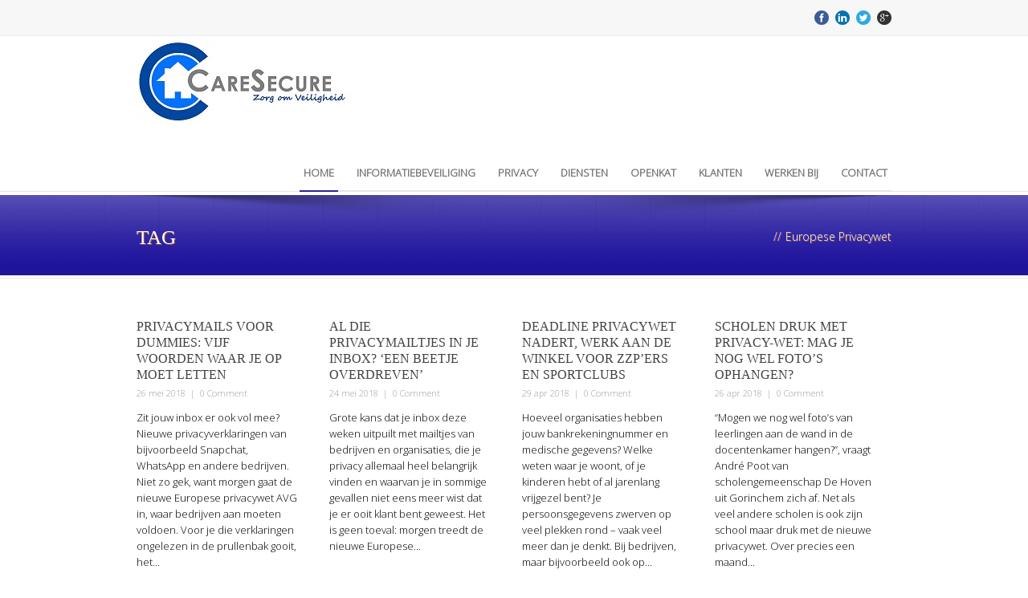

--- FILE ---
content_type: text/html; charset=UTF-8
request_url: https://caresecure.nl/tag/europese-privacywet/
body_size: 8442
content:
<!DOCTYPE html>
<!--[if lt IE 7]><html class="no-js lt-ie9 lt-ie8 lt-ie7" lang="nl-NL"> <![endif]-->
<!--[if IE 7]><html class="no-js lt-ie9 lt-ie8" lang="nl-NL"> <![endif]-->
<!--[if IE 8]><html class="no-js lt-ie9" lang="nl-NL"> <![endif]-->
<!--[if gt IE 8]><!--> <html class="no-js" lang="nl-NL"> <!--<![endif]-->
<head>

	<!-- Basic Page Needs
  ================================================== -->
	<meta charset="UTF-8" />
	<title>CareSecure   &raquo; Europese Privacywet</title>

	<!--[if lt IE 9]>
		<script src="http://html5shiv.googlecode.com/svn/trunk/html5.js"></script>
	<![endif]-->

	<!-- CSS
  ================================================== -->
				<meta name="viewport" content="width=device-width, user-scalable=no">
		
	<!--[if IE 7]>
		<link rel="stylesheet" href="https://caresecure.nl/wp-content/themes/maxima-v1-08/stylesheet/ie7-style.css" /> 
		<link rel="stylesheet" href="https://caresecure.nl/wp-content/themes/maxima-v1-08/stylesheet/font-awesome/font-awesome-ie7.min.css" /> 
	<![endif]-->	
	
	<meta name='robots' content='max-image-preview:large' />
	<style>img:is([sizes="auto" i], [sizes^="auto," i]) { contain-intrinsic-size: 3000px 1500px }</style>
	<link rel='dns-prefetch' href='//fonts.googleapis.com' />
<link rel="alternate" type="application/rss+xml" title="CareSecure &raquo; feed" href="https://caresecure.nl/feed/" />
<link rel="alternate" type="application/rss+xml" title="CareSecure &raquo; reacties feed" href="https://caresecure.nl/comments/feed/" />
<link rel="alternate" type="application/rss+xml" title="CareSecure &raquo; Europese Privacywet tag feed" href="https://caresecure.nl/tag/europese-privacywet/feed/" />
<script type="text/javascript">
/* <![CDATA[ */
window._wpemojiSettings = {"baseUrl":"https:\/\/s.w.org\/images\/core\/emoji\/16.0.1\/72x72\/","ext":".png","svgUrl":"https:\/\/s.w.org\/images\/core\/emoji\/16.0.1\/svg\/","svgExt":".svg","source":{"concatemoji":"https:\/\/caresecure.nl\/wp-includes\/js\/wp-emoji-release.min.js?ver=6.8.3"}};
/*! This file is auto-generated */
!function(s,n){var o,i,e;function c(e){try{var t={supportTests:e,timestamp:(new Date).valueOf()};sessionStorage.setItem(o,JSON.stringify(t))}catch(e){}}function p(e,t,n){e.clearRect(0,0,e.canvas.width,e.canvas.height),e.fillText(t,0,0);var t=new Uint32Array(e.getImageData(0,0,e.canvas.width,e.canvas.height).data),a=(e.clearRect(0,0,e.canvas.width,e.canvas.height),e.fillText(n,0,0),new Uint32Array(e.getImageData(0,0,e.canvas.width,e.canvas.height).data));return t.every(function(e,t){return e===a[t]})}function u(e,t){e.clearRect(0,0,e.canvas.width,e.canvas.height),e.fillText(t,0,0);for(var n=e.getImageData(16,16,1,1),a=0;a<n.data.length;a++)if(0!==n.data[a])return!1;return!0}function f(e,t,n,a){switch(t){case"flag":return n(e,"\ud83c\udff3\ufe0f\u200d\u26a7\ufe0f","\ud83c\udff3\ufe0f\u200b\u26a7\ufe0f")?!1:!n(e,"\ud83c\udde8\ud83c\uddf6","\ud83c\udde8\u200b\ud83c\uddf6")&&!n(e,"\ud83c\udff4\udb40\udc67\udb40\udc62\udb40\udc65\udb40\udc6e\udb40\udc67\udb40\udc7f","\ud83c\udff4\u200b\udb40\udc67\u200b\udb40\udc62\u200b\udb40\udc65\u200b\udb40\udc6e\u200b\udb40\udc67\u200b\udb40\udc7f");case"emoji":return!a(e,"\ud83e\udedf")}return!1}function g(e,t,n,a){var r="undefined"!=typeof WorkerGlobalScope&&self instanceof WorkerGlobalScope?new OffscreenCanvas(300,150):s.createElement("canvas"),o=r.getContext("2d",{willReadFrequently:!0}),i=(o.textBaseline="top",o.font="600 32px Arial",{});return e.forEach(function(e){i[e]=t(o,e,n,a)}),i}function t(e){var t=s.createElement("script");t.src=e,t.defer=!0,s.head.appendChild(t)}"undefined"!=typeof Promise&&(o="wpEmojiSettingsSupports",i=["flag","emoji"],n.supports={everything:!0,everythingExceptFlag:!0},e=new Promise(function(e){s.addEventListener("DOMContentLoaded",e,{once:!0})}),new Promise(function(t){var n=function(){try{var e=JSON.parse(sessionStorage.getItem(o));if("object"==typeof e&&"number"==typeof e.timestamp&&(new Date).valueOf()<e.timestamp+604800&&"object"==typeof e.supportTests)return e.supportTests}catch(e){}return null}();if(!n){if("undefined"!=typeof Worker&&"undefined"!=typeof OffscreenCanvas&&"undefined"!=typeof URL&&URL.createObjectURL&&"undefined"!=typeof Blob)try{var e="postMessage("+g.toString()+"("+[JSON.stringify(i),f.toString(),p.toString(),u.toString()].join(",")+"));",a=new Blob([e],{type:"text/javascript"}),r=new Worker(URL.createObjectURL(a),{name:"wpTestEmojiSupports"});return void(r.onmessage=function(e){c(n=e.data),r.terminate(),t(n)})}catch(e){}c(n=g(i,f,p,u))}t(n)}).then(function(e){for(var t in e)n.supports[t]=e[t],n.supports.everything=n.supports.everything&&n.supports[t],"flag"!==t&&(n.supports.everythingExceptFlag=n.supports.everythingExceptFlag&&n.supports[t]);n.supports.everythingExceptFlag=n.supports.everythingExceptFlag&&!n.supports.flag,n.DOMReady=!1,n.readyCallback=function(){n.DOMReady=!0}}).then(function(){return e}).then(function(){var e;n.supports.everything||(n.readyCallback(),(e=n.source||{}).concatemoji?t(e.concatemoji):e.wpemoji&&e.twemoji&&(t(e.twemoji),t(e.wpemoji)))}))}((window,document),window._wpemojiSettings);
/* ]]> */
</script>
<link rel='stylesheet' id='mxm-style-css' href='https://caresecure.nl/wp-content/themes/maxima-v1-08/style.css?ver=6.8.3' type='text/css' media='all' />
<link rel='stylesheet' id='mxm-foundation-css' href='https://caresecure.nl/wp-content/themes/maxima-v1-08/stylesheet/foundation-responsive.css?ver=6.8.3' type='text/css' media='all' />
<link rel='stylesheet' id='style-custom-css' href='https://caresecure.nl/wp-content/themes/maxima-v1-08/style-custom.css?ver=6.8.3' type='text/css' media='all' />
<link rel='stylesheet' id='Google-Font-Droid+Serif-css' href='http://fonts.googleapis.com/css?family=Droid+Serif%3An%2Ci%2Cb%2Cbi&#038;subset=latin&#038;ver=6.8.3' type='text/css' media='all' />
<link rel='stylesheet' id='Google-Font-Open+Sans-css' href='http://fonts.googleapis.com/css?family=Open+Sans%3An%2Ci%2Cb%2Cbi&#038;subset=latin&#038;ver=6.8.3' type='text/css' media='all' />
<link rel='stylesheet' id='Google-Font-Roboto+Condensed-css' href='http://fonts.googleapis.com/css?family=Roboto+Condensed%3An%2Ci%2Cb%2Cbi&#038;subset=latin&#038;ver=6.8.3' type='text/css' media='all' />
<style id='wp-emoji-styles-inline-css' type='text/css'>

	img.wp-smiley, img.emoji {
		display: inline !important;
		border: none !important;
		box-shadow: none !important;
		height: 1em !important;
		width: 1em !important;
		margin: 0 0.07em !important;
		vertical-align: -0.1em !important;
		background: none !important;
		padding: 0 !important;
	}
</style>
<link rel='stylesheet' id='wp-block-library-css' href='https://caresecure.nl/wp-includes/css/dist/block-library/style.min.css?ver=6.8.3' type='text/css' media='all' />
<style id='classic-theme-styles-inline-css' type='text/css'>
/*! This file is auto-generated */
.wp-block-button__link{color:#fff;background-color:#32373c;border-radius:9999px;box-shadow:none;text-decoration:none;padding:calc(.667em + 2px) calc(1.333em + 2px);font-size:1.125em}.wp-block-file__button{background:#32373c;color:#fff;text-decoration:none}
</style>
<style id='global-styles-inline-css' type='text/css'>
:root{--wp--preset--aspect-ratio--square: 1;--wp--preset--aspect-ratio--4-3: 4/3;--wp--preset--aspect-ratio--3-4: 3/4;--wp--preset--aspect-ratio--3-2: 3/2;--wp--preset--aspect-ratio--2-3: 2/3;--wp--preset--aspect-ratio--16-9: 16/9;--wp--preset--aspect-ratio--9-16: 9/16;--wp--preset--color--black: #000000;--wp--preset--color--cyan-bluish-gray: #abb8c3;--wp--preset--color--white: #ffffff;--wp--preset--color--pale-pink: #f78da7;--wp--preset--color--vivid-red: #cf2e2e;--wp--preset--color--luminous-vivid-orange: #ff6900;--wp--preset--color--luminous-vivid-amber: #fcb900;--wp--preset--color--light-green-cyan: #7bdcb5;--wp--preset--color--vivid-green-cyan: #00d084;--wp--preset--color--pale-cyan-blue: #8ed1fc;--wp--preset--color--vivid-cyan-blue: #0693e3;--wp--preset--color--vivid-purple: #9b51e0;--wp--preset--gradient--vivid-cyan-blue-to-vivid-purple: linear-gradient(135deg,rgba(6,147,227,1) 0%,rgb(155,81,224) 100%);--wp--preset--gradient--light-green-cyan-to-vivid-green-cyan: linear-gradient(135deg,rgb(122,220,180) 0%,rgb(0,208,130) 100%);--wp--preset--gradient--luminous-vivid-amber-to-luminous-vivid-orange: linear-gradient(135deg,rgba(252,185,0,1) 0%,rgba(255,105,0,1) 100%);--wp--preset--gradient--luminous-vivid-orange-to-vivid-red: linear-gradient(135deg,rgba(255,105,0,1) 0%,rgb(207,46,46) 100%);--wp--preset--gradient--very-light-gray-to-cyan-bluish-gray: linear-gradient(135deg,rgb(238,238,238) 0%,rgb(169,184,195) 100%);--wp--preset--gradient--cool-to-warm-spectrum: linear-gradient(135deg,rgb(74,234,220) 0%,rgb(151,120,209) 20%,rgb(207,42,186) 40%,rgb(238,44,130) 60%,rgb(251,105,98) 80%,rgb(254,248,76) 100%);--wp--preset--gradient--blush-light-purple: linear-gradient(135deg,rgb(255,206,236) 0%,rgb(152,150,240) 100%);--wp--preset--gradient--blush-bordeaux: linear-gradient(135deg,rgb(254,205,165) 0%,rgb(254,45,45) 50%,rgb(107,0,62) 100%);--wp--preset--gradient--luminous-dusk: linear-gradient(135deg,rgb(255,203,112) 0%,rgb(199,81,192) 50%,rgb(65,88,208) 100%);--wp--preset--gradient--pale-ocean: linear-gradient(135deg,rgb(255,245,203) 0%,rgb(182,227,212) 50%,rgb(51,167,181) 100%);--wp--preset--gradient--electric-grass: linear-gradient(135deg,rgb(202,248,128) 0%,rgb(113,206,126) 100%);--wp--preset--gradient--midnight: linear-gradient(135deg,rgb(2,3,129) 0%,rgb(40,116,252) 100%);--wp--preset--font-size--small: 13px;--wp--preset--font-size--medium: 20px;--wp--preset--font-size--large: 36px;--wp--preset--font-size--x-large: 42px;--wp--preset--spacing--20: 0.44rem;--wp--preset--spacing--30: 0.67rem;--wp--preset--spacing--40: 1rem;--wp--preset--spacing--50: 1.5rem;--wp--preset--spacing--60: 2.25rem;--wp--preset--spacing--70: 3.38rem;--wp--preset--spacing--80: 5.06rem;--wp--preset--shadow--natural: 6px 6px 9px rgba(0, 0, 0, 0.2);--wp--preset--shadow--deep: 12px 12px 50px rgba(0, 0, 0, 0.4);--wp--preset--shadow--sharp: 6px 6px 0px rgba(0, 0, 0, 0.2);--wp--preset--shadow--outlined: 6px 6px 0px -3px rgba(255, 255, 255, 1), 6px 6px rgba(0, 0, 0, 1);--wp--preset--shadow--crisp: 6px 6px 0px rgba(0, 0, 0, 1);}:where(.is-layout-flex){gap: 0.5em;}:where(.is-layout-grid){gap: 0.5em;}body .is-layout-flex{display: flex;}.is-layout-flex{flex-wrap: wrap;align-items: center;}.is-layout-flex > :is(*, div){margin: 0;}body .is-layout-grid{display: grid;}.is-layout-grid > :is(*, div){margin: 0;}:where(.wp-block-columns.is-layout-flex){gap: 2em;}:where(.wp-block-columns.is-layout-grid){gap: 2em;}:where(.wp-block-post-template.is-layout-flex){gap: 1.25em;}:where(.wp-block-post-template.is-layout-grid){gap: 1.25em;}.has-black-color{color: var(--wp--preset--color--black) !important;}.has-cyan-bluish-gray-color{color: var(--wp--preset--color--cyan-bluish-gray) !important;}.has-white-color{color: var(--wp--preset--color--white) !important;}.has-pale-pink-color{color: var(--wp--preset--color--pale-pink) !important;}.has-vivid-red-color{color: var(--wp--preset--color--vivid-red) !important;}.has-luminous-vivid-orange-color{color: var(--wp--preset--color--luminous-vivid-orange) !important;}.has-luminous-vivid-amber-color{color: var(--wp--preset--color--luminous-vivid-amber) !important;}.has-light-green-cyan-color{color: var(--wp--preset--color--light-green-cyan) !important;}.has-vivid-green-cyan-color{color: var(--wp--preset--color--vivid-green-cyan) !important;}.has-pale-cyan-blue-color{color: var(--wp--preset--color--pale-cyan-blue) !important;}.has-vivid-cyan-blue-color{color: var(--wp--preset--color--vivid-cyan-blue) !important;}.has-vivid-purple-color{color: var(--wp--preset--color--vivid-purple) !important;}.has-black-background-color{background-color: var(--wp--preset--color--black) !important;}.has-cyan-bluish-gray-background-color{background-color: var(--wp--preset--color--cyan-bluish-gray) !important;}.has-white-background-color{background-color: var(--wp--preset--color--white) !important;}.has-pale-pink-background-color{background-color: var(--wp--preset--color--pale-pink) !important;}.has-vivid-red-background-color{background-color: var(--wp--preset--color--vivid-red) !important;}.has-luminous-vivid-orange-background-color{background-color: var(--wp--preset--color--luminous-vivid-orange) !important;}.has-luminous-vivid-amber-background-color{background-color: var(--wp--preset--color--luminous-vivid-amber) !important;}.has-light-green-cyan-background-color{background-color: var(--wp--preset--color--light-green-cyan) !important;}.has-vivid-green-cyan-background-color{background-color: var(--wp--preset--color--vivid-green-cyan) !important;}.has-pale-cyan-blue-background-color{background-color: var(--wp--preset--color--pale-cyan-blue) !important;}.has-vivid-cyan-blue-background-color{background-color: var(--wp--preset--color--vivid-cyan-blue) !important;}.has-vivid-purple-background-color{background-color: var(--wp--preset--color--vivid-purple) !important;}.has-black-border-color{border-color: var(--wp--preset--color--black) !important;}.has-cyan-bluish-gray-border-color{border-color: var(--wp--preset--color--cyan-bluish-gray) !important;}.has-white-border-color{border-color: var(--wp--preset--color--white) !important;}.has-pale-pink-border-color{border-color: var(--wp--preset--color--pale-pink) !important;}.has-vivid-red-border-color{border-color: var(--wp--preset--color--vivid-red) !important;}.has-luminous-vivid-orange-border-color{border-color: var(--wp--preset--color--luminous-vivid-orange) !important;}.has-luminous-vivid-amber-border-color{border-color: var(--wp--preset--color--luminous-vivid-amber) !important;}.has-light-green-cyan-border-color{border-color: var(--wp--preset--color--light-green-cyan) !important;}.has-vivid-green-cyan-border-color{border-color: var(--wp--preset--color--vivid-green-cyan) !important;}.has-pale-cyan-blue-border-color{border-color: var(--wp--preset--color--pale-cyan-blue) !important;}.has-vivid-cyan-blue-border-color{border-color: var(--wp--preset--color--vivid-cyan-blue) !important;}.has-vivid-purple-border-color{border-color: var(--wp--preset--color--vivid-purple) !important;}.has-vivid-cyan-blue-to-vivid-purple-gradient-background{background: var(--wp--preset--gradient--vivid-cyan-blue-to-vivid-purple) !important;}.has-light-green-cyan-to-vivid-green-cyan-gradient-background{background: var(--wp--preset--gradient--light-green-cyan-to-vivid-green-cyan) !important;}.has-luminous-vivid-amber-to-luminous-vivid-orange-gradient-background{background: var(--wp--preset--gradient--luminous-vivid-amber-to-luminous-vivid-orange) !important;}.has-luminous-vivid-orange-to-vivid-red-gradient-background{background: var(--wp--preset--gradient--luminous-vivid-orange-to-vivid-red) !important;}.has-very-light-gray-to-cyan-bluish-gray-gradient-background{background: var(--wp--preset--gradient--very-light-gray-to-cyan-bluish-gray) !important;}.has-cool-to-warm-spectrum-gradient-background{background: var(--wp--preset--gradient--cool-to-warm-spectrum) !important;}.has-blush-light-purple-gradient-background{background: var(--wp--preset--gradient--blush-light-purple) !important;}.has-blush-bordeaux-gradient-background{background: var(--wp--preset--gradient--blush-bordeaux) !important;}.has-luminous-dusk-gradient-background{background: var(--wp--preset--gradient--luminous-dusk) !important;}.has-pale-ocean-gradient-background{background: var(--wp--preset--gradient--pale-ocean) !important;}.has-electric-grass-gradient-background{background: var(--wp--preset--gradient--electric-grass) !important;}.has-midnight-gradient-background{background: var(--wp--preset--gradient--midnight) !important;}.has-small-font-size{font-size: var(--wp--preset--font-size--small) !important;}.has-medium-font-size{font-size: var(--wp--preset--font-size--medium) !important;}.has-large-font-size{font-size: var(--wp--preset--font-size--large) !important;}.has-x-large-font-size{font-size: var(--wp--preset--font-size--x-large) !important;}
:where(.wp-block-post-template.is-layout-flex){gap: 1.25em;}:where(.wp-block-post-template.is-layout-grid){gap: 1.25em;}
:where(.wp-block-columns.is-layout-flex){gap: 2em;}:where(.wp-block-columns.is-layout-grid){gap: 2em;}
:root :where(.wp-block-pullquote){font-size: 1.5em;line-height: 1.6;}
</style>
<link rel='stylesheet' id='layerslider-css' href='https://caresecure.nl/wp-content/plugins/layerslider/static/css/layerslider.css?ver=5.4.0' type='text/css' media='all' />
<link rel='stylesheet' id='ls-google-fonts-css' href='https://fonts.googleapis.com/css?family=Lato:100,300,regular,700,900%7COpen+Sans:300%7CIndie+Flower:regular%7COswald:300,regular,700&#038;subset=latin%2Clatin-ext' type='text/css' media='all' />
<link rel='stylesheet' id='superfish-css' href='https://caresecure.nl/wp-content/themes/maxima-v1-08/stylesheet/superfish.css?ver=6.8.3' type='text/css' media='all' />
<link rel='stylesheet' id='fancybox-css' href='https://caresecure.nl/wp-content/themes/maxima-v1-08/stylesheet/fancybox.css?ver=6.8.3' type='text/css' media='all' />
<link rel='stylesheet' id='fancybox-thumbs-css' href='https://caresecure.nl/wp-content/themes/maxima-v1-08/stylesheet/jquery.fancybox-thumbs.css?ver=6.8.3' type='text/css' media='all' />
<link rel='stylesheet' id='font-awesome-css' href='https://caresecure.nl/wp-content/themes/maxima-v1-08/stylesheet/font-awesome/font-awesome.css?ver=6.8.3' type='text/css' media='all' />
<link rel='stylesheet' id='flex-slider-css' href='https://caresecure.nl/wp-content/themes/maxima-v1-08/stylesheet/flexslider.css?ver=6.8.3' type='text/css' media='all' />
<script type="text/javascript" src="https://caresecure.nl/wp-includes/js/jquery/jquery.min.js?ver=3.7.1" id="jquery-core-js"></script>
<script type="text/javascript" src="https://caresecure.nl/wp-includes/js/jquery/jquery-migrate.min.js?ver=3.4.1" id="jquery-migrate-js"></script>
<script type="text/javascript" src="https://caresecure.nl/wp-content/plugins/layerslider/static/js/greensock.js?ver=1.11.8" id="greensock-js"></script>
<script type="text/javascript" src="https://caresecure.nl/wp-content/plugins/layerslider/static/js/layerslider.kreaturamedia.jquery.js?ver=5.4.0" id="layerslider-js"></script>
<script type="text/javascript" src="https://caresecure.nl/wp-content/plugins/layerslider/static/js/layerslider.transitions.js?ver=5.4.0" id="layerslider-transitions-js"></script>
<script type="text/javascript" src="https://caresecure.nl/wp-content/themes/maxima-v1-08/javascript/jquery.fitvids.js?ver=1.0" id="fitvids-js"></script>
<link rel="https://api.w.org/" href="https://caresecure.nl/wp-json/" /><link rel="alternate" title="JSON" type="application/json" href="https://caresecure.nl/wp-json/wp/v2/tags/37" /><link rel="EditURI" type="application/rsd+xml" title="RSD" href="https://caresecure.nl/xmlrpc.php?rsd" />
<meta name="generator" content="WordPress 6.8.3" />
	
<!--[if lt IE 9]>
<style type="text/css">
	div.shortcode-dropcap.circle,
	div.anythingSlider .anythingControls ul a, .flex-control-nav li a, 
	.nivo-controlNav a, ls-bottom-slidebuttons a{
		z-index: 1000;
		position: relative;
		behavior: url(https://caresecure.nl/wp-content/themes/maxima-v1-08/stylesheet/ie-fix/PIE.php);
	}

	ul.gdl-accordion li, ul.gdl-toggle-box li{ overflow: hidden; }
	
		
</style>
<![endif]-->
</head>
<body class="archive tag tag-europese-privacywet tag-37 wp-theme-maxima-v1-08">
<div class="floating-nav-wrapper"><ul id="menu-main-menu" class="sf-menu"><li id="menu-item-1517" class="menu-item menu-item-type-post_type menu-item-object-page menu-item-home menu-item-1517"><a href="https://caresecure.nl/">Home</a></li>
<li id="menu-item-1353" class="menu-item menu-item-type-post_type menu-item-object-page menu-item-1353"><a href="https://caresecure.nl/diensten/">INFORMATIEBEVEILIGING</a></li>
<li id="menu-item-1576" class="menu-item menu-item-type-post_type menu-item-object-page menu-item-1576"><a href="https://caresecure.nl/avg/">Privacy</a></li>
<li id="menu-item-1356" class="menu-item menu-item-type-post_type menu-item-object-page menu-item-1356"><a href="https://caresecure.nl/markten/">Diensten</a></li>
<li id="menu-item-1858" class="menu-item menu-item-type-post_type menu-item-object-page menu-item-1858"><a href="https://caresecure.nl/openkat-2/">OpenKAT</a></li>
<li id="menu-item-1359" class="menu-item menu-item-type-post_type menu-item-object-page menu-item-1359"><a href="https://caresecure.nl/referenties/">Klanten</a></li>
<li id="menu-item-1362" class="menu-item menu-item-type-post_type menu-item-object-page menu-item-1362"><a href="https://caresecure.nl/werken-bij/">Werken bij</a></li>
<li id="menu-item-1365" class="menu-item menu-item-type-post_type menu-item-object-page menu-item-1365"><a href="https://caresecure.nl/contact/">Contact</a></li>
</ul></div><div class="body-outer-wrapper">
	<div class="body-wrapper">
		<div class="header-outer-wrapper">
			<!-- top navigation -->
							<div class="top-navigation-wrapper boxed-style">
					<div class="top-navigation-container container">
						<div class="top-navigation-right"><div id="gdl-social-icon" class="social-wrapper gdl-retina"><div class="social-icon-wrapper"><div class="social-icon"><a target="_blank" href="#"><img src="https://caresecure.nl/wp-content/themes/maxima-v1-08/images/icon/social-icon/facebook.png" alt="facebook" width="18" height="18" /></a></div><div class="social-icon"><a target="_blank" href="#"><img src="https://caresecure.nl/wp-content/themes/maxima-v1-08/images/icon/social-icon/linkedin.png" alt="linkedin" width="18" height="18" /></a></div><div class="social-icon"><a target="_blank" href="#"><img src="https://caresecure.nl/wp-content/themes/maxima-v1-08/images/icon/social-icon/twitter.png" alt="twitter" width="18" height="18" /></a></div><div class="social-icon"><a target="_blank" href="#"><img src="https://caresecure.nl/wp-content/themes/maxima-v1-08/images/icon/social-icon/google-plus.png" alt="google_plus" width="18" height="18" /></a></div></div></div></div>						<div class="clear"></div>
					</div>
				</div> <!-- top navigation wrapper -->
						
			<div class="header-wrapper boxed-style">
				<div class="header-container container">
					<!-- Get Logo -->
					<div class="logo-wrapper">
						<a href="https://caresecure.nl"><img src="https://caresecure.nl/wp-content/uploads/2016/08/logo-caresecure.png" alt=""/></a>					</div>

					<!-- Navigation -->
					<div class="gdl-navigation-wrapper">
						<div class="responsive-menu-wrapper"><select id="menu-main-menu-1" class="menu dropdown-menu"><option value="" class="blank">&#8212; Main Menu &#8212;</option><option class="menu-item menu-item-type-post_type menu-item-object-page menu-item-home menu-item-1517 menu-item-depth-0" value="https://caresecure.nl/">Home</option>
<option class="menu-item menu-item-type-post_type menu-item-object-page menu-item-1353 menu-item-depth-0" value="https://caresecure.nl/diensten/">INFORMATIEBEVEILIGING</option>
<option class="menu-item menu-item-type-post_type menu-item-object-page menu-item-1576 menu-item-depth-0" value="https://caresecure.nl/avg/">Privacy</option>
<option class="menu-item menu-item-type-post_type menu-item-object-page menu-item-1356 menu-item-depth-0" value="https://caresecure.nl/markten/">Diensten</option>
<option class="menu-item menu-item-type-post_type menu-item-object-page menu-item-1858 menu-item-depth-0" value="https://caresecure.nl/openkat-2/">OpenKAT</option>
<option class="menu-item menu-item-type-post_type menu-item-object-page menu-item-1359 menu-item-depth-0" value="https://caresecure.nl/referenties/">Klanten</option>
<option class="menu-item menu-item-type-post_type menu-item-object-page menu-item-1362 menu-item-depth-0" value="https://caresecure.nl/werken-bij/">Werken bij</option>
<option class="menu-item menu-item-type-post_type menu-item-object-page menu-item-1365 menu-item-depth-0" value="https://caresecure.nl/contact/">Contact</option>
</select></div><div class="clear"></div><div class="navigation-wrapper sliding-bar"><div class="main-superfish-wrapper" id="main-superfish-wrapper" ><ul id="menu-main-menu-2" class="sf-menu"><li class="menu-item menu-item-type-post_type menu-item-object-page menu-item-home menu-item-1517"><a href="https://caresecure.nl/">Home</a></li>
<li class="menu-item menu-item-type-post_type menu-item-object-page menu-item-1353"><a href="https://caresecure.nl/diensten/">INFORMATIEBEVEILIGING</a></li>
<li class="menu-item menu-item-type-post_type menu-item-object-page menu-item-1576"><a href="https://caresecure.nl/avg/">Privacy</a></li>
<li class="menu-item menu-item-type-post_type menu-item-object-page menu-item-1356"><a href="https://caresecure.nl/markten/">Diensten</a></li>
<li class="menu-item menu-item-type-post_type menu-item-object-page menu-item-1858"><a href="https://caresecure.nl/openkat-2/">OpenKAT</a></li>
<li class="menu-item menu-item-type-post_type menu-item-object-page menu-item-1359"><a href="https://caresecure.nl/referenties/">Klanten</a></li>
<li class="menu-item menu-item-type-post_type menu-item-object-page menu-item-1362"><a href="https://caresecure.nl/werken-bij/">Werken bij</a></li>
<li class="menu-item menu-item-type-post_type menu-item-object-page menu-item-1365"><a href="https://caresecure.nl/contact/">Contact</a></li>
</ul><div class="clear"></div></div><div class="gdl-current-menu" ></div><div class="clear"></div></div>						<div class="clear"></div>
					</div>
					<div class="clear"></div>
				</div> <!-- header container -->
			</div> <!-- header wrapper -->
		</div> <!-- header outer wrapper -->
		<div class="page-header-wrapper gdl-container-color boxed-style gdl-border-x bottom"><div class="page-header-inner-wrapper "><div class="page-header-container container"><h1 class="page-header-title">Tag</h1><div class="page-header-caption"><span class="head">//</span>Europese Privacywet</div><div class="clear"></div></div><div class="page-title-top-shadow"></div><div class="page-title-bottom-shadow"></div></div></div>		<div class="content-outer-wrapper">
			<div class="content-wrapper container main ">		<div class="page-wrapper archive-page ">
		<div class="row gdl-page-row-wrapper"><div class="gdl-page-left mb0 twelve columns"><div class="row"><div class="gdl-page-item mb0 pb20 twelve columns"><div id="blog-item-holder" class="blog-item-holder"><div class="row"><div class="three columns gdl-blog-widget"><div class="blog-content-wrapper"><h2 class="blog-title"><a href="https://caresecure.nl/avg/privacymails-voor-dummies-vijf-woorden-waar-je-op-moet-letten/">Privacymails voor dummies: vijf woorden waar je op moet letten</a></h2><div class="blog-info-wrapper"><div class="blog-date"><a href="https://caresecure.nl/2018/05/26/" >26 mei 2018</a></div><div class="blog-comment"><span class="blog-info-divider">|</span><a href="https://caresecure.nl/avg/privacymails-voor-dummies-vijf-woorden-waar-je-op-moet-letten/#respond">0 Comment</a></div><div class="clear"></div></div><div class="blog-content">Zit jouw inbox er ook vol mee? Nieuwe privacyverklaringen van bijvoorbeeld Snapchat, WhatsApp en andere bedrijven. Niet zo gek, want morgen gaat de nieuwe Europese privacywet AVG in, waar bedrijven aan moeten voldoen. Voor je die verklaringen ongelezen in de prullenbak gooit, het... </div></div></div><div class="three columns gdl-blog-widget"><div class="blog-content-wrapper"><h2 class="blog-title"><a href="https://caresecure.nl/avg/al-die-privacymailtjes-in-je-inbox-een-beetje-overdreven/">Al die privacymailtjes in je inbox? &#8216;Een beetje overdreven&#8217;</a></h2><div class="blog-info-wrapper"><div class="blog-date"><a href="https://caresecure.nl/2018/05/24/" >24 mei 2018</a></div><div class="blog-comment"><span class="blog-info-divider">|</span><a href="https://caresecure.nl/avg/al-die-privacymailtjes-in-je-inbox-een-beetje-overdreven/#respond">0 Comment</a></div><div class="clear"></div></div><div class="blog-content">Grote kans dat je inbox deze weken uitpuilt met mailtjes van bedrijven en organisaties, die je privacy allemaal heel belangrijk vinden en waarvan je in sommige gevallen niet eens meer wist dat je er ooit klant bent geweest. Het is geen toeval: morgen treedt de nieuwe Europese... </div></div></div><div class="three columns gdl-blog-widget"><div class="blog-content-wrapper"><h2 class="blog-title"><a href="https://caresecure.nl/avg/deadline-privacywet-nadert-werk-aan-de-winkel-voor-zzpers-en-sportclubs/">Deadline privacywet nadert, werk aan de winkel voor zzp&#8217;ers en sportclubs</a></h2><div class="blog-info-wrapper"><div class="blog-date"><a href="https://caresecure.nl/2018/04/29/" >29 apr 2018</a></div><div class="blog-comment"><span class="blog-info-divider">|</span><a href="https://caresecure.nl/avg/deadline-privacywet-nadert-werk-aan-de-winkel-voor-zzpers-en-sportclubs/#respond">0 Comment</a></div><div class="clear"></div></div><div class="blog-content">Hoeveel organisaties hebben jouw bankrekeningnummer en medische gegevens? Welke weten waar je woont, of je kinderen hebt of al jarenlang vrijgezel bent? Je persoonsgegevens zwerven op veel plekken rond &#8211; vaak veel meer dan je denkt. Bij bedrijven, maar bijvoorbeeld ook op... </div></div></div><div class="three columns gdl-blog-widget"><div class="blog-content-wrapper"><h2 class="blog-title"><a href="https://caresecure.nl/avg/scholen-druk-met-privacy-wet-mag-je-nog-wel-fotos-ophangen/">Scholen druk met privacy-wet: mag je nog wel foto&#8217;s ophangen?</a></h2><div class="blog-info-wrapper"><div class="blog-date"><a href="https://caresecure.nl/2018/04/26/" >26 apr 2018</a></div><div class="blog-comment"><span class="blog-info-divider">|</span><a href="https://caresecure.nl/avg/scholen-druk-met-privacy-wet-mag-je-nog-wel-fotos-ophangen/#respond">0 Comment</a></div><div class="clear"></div></div><div class="blog-content">&#8220;Mogen we nog wel foto&#8217;s van leerlingen aan de wand in de docentenkamer hangen?&#8221;, vraagt André Poot van scholengemeenschap De Hoven uit Gorinchem zich af. Net als veel andere scholen is ook zijn school maar druk met de nieuwe privacywet. Over precies een maand... </div></div></div><div class="clear"></div></div><div class="row"><div class="three columns gdl-blog-widget"><div class="blog-content-wrapper"><h2 class="blog-title"><a href="https://caresecure.nl/avg/start-campagne-privacy-gaat-iedereen-wat-aan/">Start campagne &#8216;Privacy gaat iedereen wat aan&#8217;</a></h2><div class="blog-info-wrapper"><div class="blog-date"><a href="https://caresecure.nl/2018/01/30/" >30 jan 2018</a></div><div class="blog-comment"><span class="blog-info-divider">|</span><a href="https://caresecure.nl/avg/start-campagne-privacy-gaat-iedereen-wat-aan/#respond">0 Comment</a></div><div class="clear"></div></div><div class="blog-content">De Autoriteit Persoonsgegevens (AP) start vandaag een voorlichtingscampagne over de nieuwe Europese privacywet die vanaf 25 mei geldt. Aleid Wolfsen, voorzitter van de AP, doet de aftrap van de campagne met een privacyles op een basisschool. De campagne ‘Privacy gaat iedereen wat... </div></div></div><div class="three columns gdl-blog-widget"><div class="blog-content-wrapper"><h2 class="blog-title"><a href="https://caresecure.nl/avg/cip-overheid-maakt-avg-privacy-suite/">CIP-overheid maakt AVG Privacy Suite</a></h2><div class="blog-info-wrapper"><div class="blog-date"><a href="https://caresecure.nl/2017/05/25/" >25 mei 2017</a></div><div class="blog-comment"><span class="blog-info-divider">|</span><a href="https://caresecure.nl/avg/cip-overheid-maakt-avg-privacy-suite/#respond">0 Comment</a></div><div class="clear"></div></div><div class="blog-content">CIP-Overheid (Centrum Informatiebeveiliging en Privacybescherming) heeft de AVG compliant Privacy Suite ‘Grip Op Privacy’ vrijgegeven. In de Privacy Suite ‘Grip op Privacy’ is de Europese wetgeving (AVG) verwerkt in twee praktische handreikingen, de ‘Privacy Baseline’ en ‘Privacy... </div></div></div><div class="clear"></div></div></div><div class="clear"></div></div><div class="clear"></div></div></div><div class="clear"></div></div>		<div class="clear"></div>
	</div> <!-- page wrapper -->
			</div> <!-- content wrapper -->
		</div> <!-- content outer wrapper -->

				
		
		<div class="footer-wrapper boxed-style">

		<!-- Get Footer Widget -->
							<div class="container footer-container">
				<div class="footer-widget-wrapper">
					<div class="row">
						<div class="four columns gdl-footer-1 mb0"></div><div class="four columns gdl-footer-2 mb0"></div><div class="four columns gdl-footer-3 mb0"></div>						<div class="clear"></div>
					</div> <!-- close row -->
					
					<!-- Get Copyright Text -->
																<div class="copyright-wrapper">
							<div class="copyright-border"></div>
							<div class="copyright-left">
								2016-2018 © CareSecure. Alle rechten voorbehouden | <a href="http://www.asv-webdesign.nl" target="_blank">ASV Webdesign</a>							</div>
						</div>
										
				</div>
			</div> 
		
		</div><!-- footer wrapper -->
	</div> <!-- body wrapper -->
</div> <!-- body outer wrapper -->
	
<script type="speculationrules">
{"prefetch":[{"source":"document","where":{"and":[{"href_matches":"\/*"},{"not":{"href_matches":["\/wp-*.php","\/wp-admin\/*","\/wp-content\/uploads\/*","\/wp-content\/*","\/wp-content\/plugins\/*","\/wp-content\/themes\/maxima-v1-08\/*","\/*\\?(.+)"]}},{"not":{"selector_matches":"a[rel~=\"nofollow\"]"}},{"not":{"selector_matches":".no-prefetch, .no-prefetch a"}}]},"eagerness":"conservative"}]}
</script>
<script type="text/javascript">jQuery(document).ready(function(){});</script>	<script>
		var getElementsByClassName=function(a,b,c){if(document.getElementsByClassName){getElementsByClassName=function(a,b,c){c=c||document;var d=c.getElementsByClassName(a),e=b?new RegExp("\\b"+b+"\\b","i"):null,f=[],g;for(var h=0,i=d.length;h<i;h+=1){g=d[h];if(!e||e.test(g.nodeName)){f.push(g)}}return f}}else if(document.evaluate){getElementsByClassName=function(a,b,c){b=b||"*";c=c||document;var d=a.split(" "),e="",f="http://www.w3.org/1999/xhtml",g=document.documentElement.namespaceURI===f?f:null,h=[],i,j;for(var k=0,l=d.length;k<l;k+=1){e+="[contains(concat(' ', @class, ' '), ' "+d[k]+" ')]"}try{i=document.evaluate(".//"+b+e,c,g,0,null)}catch(m){i=document.evaluate(".//"+b+e,c,null,0,null)}while(j=i.iterateNext()){h.push(j)}return h}}else{getElementsByClassName=function(a,b,c){b=b||"*";c=c||document;var d=a.split(" "),e=[],f=b==="*"&&c.all?c.all:c.getElementsByTagName(b),g,h=[],i;for(var j=0,k=d.length;j<k;j+=1){e.push(new RegExp("(^|\\s)"+d[j]+"(\\s|$)"))}for(var l=0,m=f.length;l<m;l+=1){g=f[l];i=false;for(var n=0,o=e.length;n<o;n+=1){i=e[n].test(g.className);if(!i){break}}if(i){h.push(g)}}return h}}return getElementsByClassName(a,b,c)},
			dropdowns = getElementsByClassName( 'dropdown-menu' );
		for ( i=0; i<dropdowns.length; i++ )
			dropdowns[i].onchange = function(){ if ( this.value != '' ) window.location.href = this.value; }
	</script>
	<script type="text/javascript" src="https://caresecure.nl/wp-content/themes/maxima-v1-08/javascript/superfish.js?ver=1.0" id="superfish-js"></script>
<script type="text/javascript" src="https://caresecure.nl/wp-content/themes/maxima-v1-08/javascript/supersub.js?ver=1.0" id="supersub-js"></script>
<script type="text/javascript" src="https://caresecure.nl/wp-content/themes/maxima-v1-08/javascript/hoverIntent.js?ver=1.0" id="hover-intent-js"></script>
<script type="text/javascript" src="https://caresecure.nl/wp-content/themes/maxima-v1-08/javascript/jquery.easing.js?ver=1.0" id="easing-js"></script>
<script type="text/javascript" id="fancybox-js-extra">
/* <![CDATA[ */
var ATTR = {"enable":"enable","width":"80","height":"45"};
/* ]]> */
</script>
<script type="text/javascript" src="https://caresecure.nl/wp-content/themes/maxima-v1-08/javascript/jquery.fancybox.js?ver=1.0" id="fancybox-js"></script>
<script type="text/javascript" src="https://caresecure.nl/wp-content/themes/maxima-v1-08/javascript/jquery.fancybox-media.js?ver=1.0" id="fancybox-media-js"></script>
<script type="text/javascript" src="https://caresecure.nl/wp-content/themes/maxima-v1-08/javascript/jquery.fancybox-thumbs.js?ver=1.0" id="fancybox-thumbs-js"></script>
<script type="text/javascript" src="https://caresecure.nl/wp-content/themes/maxima-v1-08/javascript/gdl-scripts.js?ver=1.0" id="gdl-scripts-js"></script>
<script type="text/javascript" id="flex-slider-js-extra">
/* <![CDATA[ */
var FLEX = {"animation":"fade","pauseOnHover":"enable","controlNav":"disable","directionNav":"enable","animationSpeed":"600","slideshowSpeed":"12000","pauseOnAction":"disable","thumbnail_width":"75","thumbnail_height":"50","controlsContainer":".flexslider"};
/* ]]> */
</script>
<script type="text/javascript" src="https://caresecure.nl/wp-content/themes/maxima-v1-08/javascript/jquery.flexslider.js?ver=1.0" id="flex-slider-js"></script>

</body>
</html>